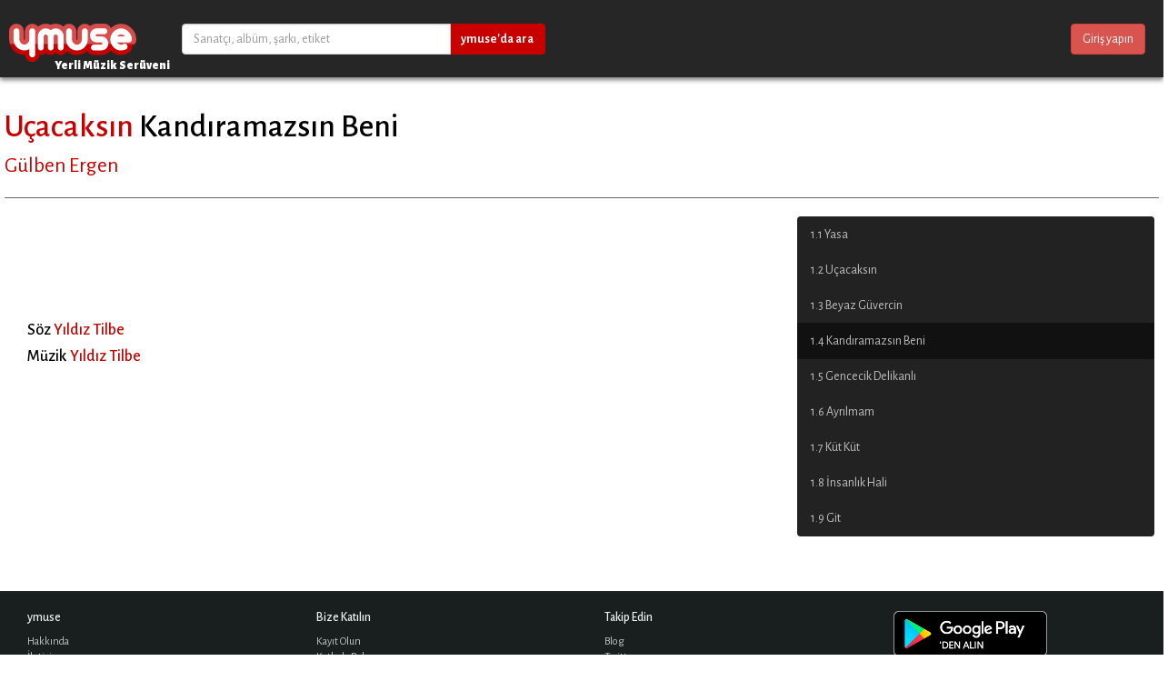

--- FILE ---
content_type: text/html; charset=utf-8
request_url: https://ymuse.com/tracks/ucacaksin-kandiramazsin-beni
body_size: 3766
content:
<!DOCTYPE html>
<html>
<head>
  <title>Kandıramazsın Beni - Uçacaksın - Gülben Ergen</title>
  <meta http-equiv="Content-Type" content="text/html; charset=utf-8" />
  <meta name="keywords" content="yerli, müzik, plak, 45lik, makam, usul, yöre, çevrimiçi, dinle, çal, dijital, radyo, albüm, sanatçı, çalma listesi, biyografi, diskografi">
  <meta name="description" content="Kandıramazsın Beni - Uçacaksın - Gülben Ergen" />
  <meta property="og:title" content="Kandıramazsın Beni - Uçacaksın - Gülben Ergen" />
  <meta property="og:description" content="Kandıramazsın Beni - Uçacaksın - Gülben Ergen" />
  <meta property="og:image" content="http://ymuse.com/uploads/visual/image/0db2/49b5/564a/4e1a/bb8b/2ae5/1c23/0212/medium_990a7975a35a53c7b0bc315890d56a8cffefebfb.jpeg" />

  <link rel="shortcut icon" type="image/x-icon" href="/assets/favicon-0e3d4e8ee17965f65713bbdae92a1889.ico" />
  <link rel="stylesheet" media="all" href="/assets/application-3142e3cde41abb3c64daadbebf3e3538.css" data-turbolinks-track="true" />
  <link rel="stylesheet" href="https://maxcdn.bootstrapcdn.com/font-awesome/4.4.0/css/font-awesome.min.css">
  <script src="/assets/application-4769b08be3ad3fa471942b608aa691da.js" data-turbolinks-track="true"></script>
  <meta name="viewport" content="width=device-width, initial-scale=1.0">
  <meta name="csrf-param" content="authenticity_token" />
<meta name="csrf-token" content="K8o6rW4sACMM9DOBqjyK+6PgZDqji1+93FsAb34l/7KVELXtE6rjI8P+1o3H9SoOugb1rI4P2SOVuLv/VCuvBg==" />
  
  <script type="text/javascript">
var _gaq = _gaq || [];
_gaq.push(['_setAccount', 'UA-37667324-1']);
_gaq.push(['_trackPageview']);

(function() {
  var ga = document.createElement('script'); ga.type = 'text/javascript'; ga.async = true;
  ga.src = ('https:' == document.location.protocol ? 'https://ssl' : 'http://www') + '.google-analytics.com/ga.js';
  var s = document.getElementsByTagName('script')[0]; s.parentNode.insertBefore(ga, s);
})();
</script>

</head>
<body class="tracks show">
<div id="wrapper">
  <nav class="navbar navbar-default">
  <div class="container">
    <div class="navbar-header">
      <button type="button" class="navbar-toggle" data-toggle="collapse" data-target="#myNavbar">
        <span class="icon-bar"></span>
        <span class="icon-bar"></span>
        <span class="icon-bar"></span>
      </button>
      <a class="navbar-brand" href="/">
        ymuse
</a>      <h6 class="hero-title">Yerli Müzik Serüveni</h6>
    </div>

    <div class="collapse navbar-collapse" id="myNavbar">
      <form method="get" action="/search"
            class="navbar-left search" role="search">
        <div class="input-group">
          <input class="form-control" name="q" type="text"
                 value="" placeholder="Sanatçı, albüm, şarkı, etiket">
          <div class="input-group-btn">
            <button class="btn btn-default" type="submit"><b>ymuse&#39;da ara</b></button>
          </div>
        </div>
      </form>

      <div class="navbar-nav navbar-right">
          <a data-toggle="modal" href="#" data-target="#loginModal" class="btn btn-danger">Giriş yapın</a>
    </div>

        <div class="modal fade" id="loginModal" tabindex="-1" role="dialog" aria-labelledby="myModalLabel" aria-hidden="true">
  <div class="modal-dialog">
    <div class="modal-content">
      <div class="modal-header">
        <button type="button" class="close" data-dismiss="modal" aria-hidden="true">&times;</button>
        <h4 class="modal-title" id="myModalLabel">Giriş Yapın</h4>
      </div>
      <div class="modal-body">
        <h5>ymuse hesabınızla giriş yapın</h5>

        <form class="form-inline" action="/session" accept-charset="UTF-8" method="post"><input name="utf8" type="hidden" value="&#x2713;" /><input type="hidden" name="authenticity_token" value="Km9MEKpoIFVmZG6TwmrFXLvVjww74xPwL9Xp18n+qZCUtcNQ1+7DValui5+vo2WpojMemhZnlW5mNlJH4/D5JA==" />
          <div class="form-group">
            <input type="text" name="email" id="email" class="form-control" placeholder="Eposta adresi" />
          </div>

          <div class="form-group">
            <input type="password" name="password" id="password" class="form-control" placeholder="Parola" />
          </div>

          <input type="submit" name="commit" value="Oturum aç" class="btn btn-danger" />
</form>
        <label class="checkbox" style="margin-left:20px" for="remember_me">
            <input type="checkbox" name="remember_me" id="remember_me" value="1" />
            Beni hatırla
</label>
        <div class="submit-button-container">
          <a href="/register">Kayıt olun</a> |
          <a data-toggle="modal" href="#" data-target="#passModal">Parolamı Unuttum</a>
        </div>

        <h5 class="provider-links-heading">ya da giriş için bir sağlayıcı seçin</h5>
        <div class="row">
  <div class="col-xs-4 text-center">
    <center>
    <a href="/auth/facebook" data-no-turbolink="true">
      <i class="fa fa-2x fa-facebook"></i><br>
      Facebook
    </a>
    </center>
  </div>
  <div class="col-xs-4 text-center">
    <center>
    <a href="/auth/twitter" data-no-turbolink="true">
      <i class="fa fa-2x fa-twitter"></i><br>
      Twitter
    </a>
    </center>
  </div>
  <div class="col-xs-4 text-center">
    <center>
    <a href="/auth/google_oauth2" data-no-turbolink="true">
      <i class="fa fa-2x fa-google"></i><br>
      Google
    </a>
    </center>
  </div>
</div>
      </div>
    </div>
  </div>
</div>

        <div class="modal fade" id="passModal" tabindex="-1" role="dialog" aria-labelledby="myModalLabel" aria-hidden="true">
  <div class="modal-dialog">
    <div class="modal-content">
      <div class="modal-header">
        <button type="button" class="close" data-dismiss="modal" aria-hidden="true">&times;</button>
        <h4 class="modal-title" id="myModalLabel">Parola Değişimi</h4>
      </div>
      <div class="modal-body">
        <div class="pass_reset">
          <h5>Ymuse hesabınızın parolasını değiştirmek için, lütfen aşağıdaki formu doldurup e-posta hesabınıza gelecek olan talimatları takip ediniz.</h5>
          <br>
          <form class="form-inline" action="/password_resets" accept-charset="UTF-8" method="post"><input name="utf8" type="hidden" value="&#x2713;" /><input type="hidden" name="authenticity_token" value="YLZe7u3poeKt6AwTO752yHbeyMQ09dUGpU9M1Wu4k0PebNGukG9C4mLi6R9Wd9Y9bzhZUhlxU5jsrPdFQbbD9w==" />
            <div class="form-group">
              <label for="email">Email</label>
              <input type="text" name="email" id="email" class="form-control" />
              <input type="submit" name="commit" value="Reset Password" class="btn btn-danger" />
            </div>
</form>        </div>
      </div>
    </div>
  </div>
</div>
    </div>
  </div>
</nav>

  <div class="container">
    
    




<div class="page-header">
  <h1>
  <a href="/albums/gulben-ergen-ucacaksin">Uçacaksın</a>
  Kandıramazsın Beni<br>
  <small><a href="/artists/gulben-ergen">Gülben Ergen</a></small>
  </h1>
</div>

<div class="row">
  <div class="col-md-8">
    <iframe src="https://embed.spotify.com/?uri=spotify:track:3SUEbsXTQkDtfqXrTz6zK2"
            width="50%" height="100" frameborder="0" allowtransparency="true"></iframe>
    
    <ul class="unstyled-list">
      <li>
        <h4>Söz
          <a href="/artists/yildiz-tilbe">Yıldız Tilbe</a>
        </h4>
      </li>
      <li>
        <h4>Müzik
          <a href="/artists/yildiz-tilbe">Yıldız Tilbe</a>
        </h4>
      </li>
    </ul>


  </div>
  <div class="col-md-4">
    <div class="list-group album-tracks-list">
          <a class="list-group-item" href="/tracks/ucacaksin-yasa">
            1.1 Yasa
</a>          <a class="list-group-item" href="/tracks/ucacaksin-ucacaksin">
            1.2 Uçacaksın
</a>          <a class="list-group-item" href="/tracks/ucacaksin-beyaz-guvercin">
            1.3 Beyaz Güvercin
</a>          <a class="list-group-item active" href="">
            1.4 Kandıramazsın Beni
</a>          <a class="list-group-item" href="/tracks/ucacaksin-gencecik-delikanli">
            1.5 Gencecik Delikanlı
</a>          <a class="list-group-item" href="/tracks/ucacaksin-ayrilmam">
            1.6 Ayrılmam
</a>          <a class="list-group-item" href="/tracks/ucacaksin-kut-kut">
            1.7 Küt Küt
</a>          <a class="list-group-item" href="/tracks/ucacaksin-insanlik-hali">
            1.8 İnsanlık Hali
</a>          <a class="list-group-item" href="/tracks/ucacaksin-git">
            1.9 Git
</a>    </div>
  </div>
</div>

  </div>
</div>
<div class="footer">
  <div class="container">
    <div class="row">
      <div class="col-xs-3">
        <h3>ymuse</h3>
        <ul>
          <li><a href="/pages/about">Hakkında</a></li>
          <li><a href="/pages/about">İletişim</a></li>
          <li><a href="/pages/help">Yardım</a></li>
          <li><a href="/pages/terms-of-service">Kullanım Koşulları</a></li>
          <li><a href="/pages/privacy-policy">Gizlilik Politikası</a></li>
        </ul>
      </div>
      <div class="col-xs-3">
        <h3>Bize Katılın</h3>
        <ul>
          <li><a href="/register">Kayıt Olun</a></li>
          <li><a href="/albums/mine">Katkıda Bulunun</a></li>
        </ul>
      </div>
      <div class="col-xs-3">
        <h3>Takip Edin</h3>
        <ul>
          <li><a href="http://blog.ymuse.com">Blog</a></li>
          <li><a href="http://twitter.com/ymuse">Twitter</a></li>
        </ul>
      </div>
      <div class="col-xs-3">
        <a href="https://play.google.com/store/apps/details?id=com.fazlamesai.ymuse">
          <img class="img-responsive" src="/assets/google-play-d931dcca64498fbdd931e1724a6606cc.png" alt="Google play" />
        </a>
        <br><br>
        <a href="https://itunes.apple.com/us/app/ymuse/id791880646?mt=8">
          <img class="img-responsive" src="/assets/apple-itunes-15a7fd689d926d10140daf0c479a1e6b.png" alt="Apple itunes" />
        </a>
      </div>
    </div>
  </div>

  <div class="clearfix"></div>
  <div class="center">&copy; 2016 <a href="http://fazlamesai.com">fazlamesai</a></div>
</div>

  <script>_gaq.push(['_trackPageview']);</script>

</body>
</html>
